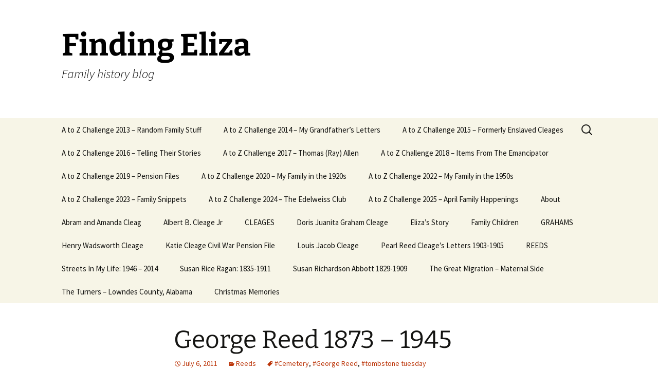

--- FILE ---
content_type: text/html; charset=UTF-8
request_url: https://findingeliza.com/archives/205
body_size: 12638
content:
<!DOCTYPE html>
<html lang="en-US">
<head>
	<meta charset="UTF-8">
	<meta name="viewport" content="width=device-width, initial-scale=1.0">
	<title>George Reed 1873 &#8211; 1945 | Finding Eliza</title>
	<link rel="profile" href="https://gmpg.org/xfn/11">
	<link rel="pingback" href="https://findingeliza.com/xmlrpc.php">
	<meta name='robots' content='max-image-preview:large' />
<link rel="alternate" type="application/rss+xml" title="Finding Eliza &raquo; Feed" href="https://findingeliza.com/feed" />
<link rel="alternate" type="application/rss+xml" title="Finding Eliza &raquo; Comments Feed" href="https://findingeliza.com/comments/feed" />
<link rel="alternate" type="application/rss+xml" title="Finding Eliza &raquo; George Reed 1873 &#8211; 1945 Comments Feed" href="https://findingeliza.com/archives/205/feed" />
<link rel="alternate" title="oEmbed (JSON)" type="application/json+oembed" href="https://findingeliza.com/wp-json/oembed/1.0/embed?url=https%3A%2F%2Ffindingeliza.com%2Farchives%2F205" />
<link rel="alternate" title="oEmbed (XML)" type="text/xml+oembed" href="https://findingeliza.com/wp-json/oembed/1.0/embed?url=https%3A%2F%2Ffindingeliza.com%2Farchives%2F205&#038;format=xml" />
<style id='wp-img-auto-sizes-contain-inline-css'>
img:is([sizes=auto i],[sizes^="auto," i]){contain-intrinsic-size:3000px 1500px}
/*# sourceURL=wp-img-auto-sizes-contain-inline-css */
</style>
<link rel='stylesheet' id='SFMCss-css' href='https://findingeliza.com/wp-content/plugins/feedburner-alternative-and-rss-redirect/css/sfm_style.css?ver=6.9' media='all' />
<link rel='stylesheet' id='SFMCSS-css' href='https://findingeliza.com/wp-content/plugins/feedburner-alternative-and-rss-redirect/css/sfm_widgetStyle.css?ver=6.9' media='all' />
<style id='wp-emoji-styles-inline-css'>

	img.wp-smiley, img.emoji {
		display: inline !important;
		border: none !important;
		box-shadow: none !important;
		height: 1em !important;
		width: 1em !important;
		margin: 0 0.07em !important;
		vertical-align: -0.1em !important;
		background: none !important;
		padding: 0 !important;
	}
/*# sourceURL=wp-emoji-styles-inline-css */
</style>
<style id='wp-block-library-inline-css'>
:root{--wp-block-synced-color:#7a00df;--wp-block-synced-color--rgb:122,0,223;--wp-bound-block-color:var(--wp-block-synced-color);--wp-editor-canvas-background:#ddd;--wp-admin-theme-color:#007cba;--wp-admin-theme-color--rgb:0,124,186;--wp-admin-theme-color-darker-10:#006ba1;--wp-admin-theme-color-darker-10--rgb:0,107,160.5;--wp-admin-theme-color-darker-20:#005a87;--wp-admin-theme-color-darker-20--rgb:0,90,135;--wp-admin-border-width-focus:2px}@media (min-resolution:192dpi){:root{--wp-admin-border-width-focus:1.5px}}.wp-element-button{cursor:pointer}:root .has-very-light-gray-background-color{background-color:#eee}:root .has-very-dark-gray-background-color{background-color:#313131}:root .has-very-light-gray-color{color:#eee}:root .has-very-dark-gray-color{color:#313131}:root .has-vivid-green-cyan-to-vivid-cyan-blue-gradient-background{background:linear-gradient(135deg,#00d084,#0693e3)}:root .has-purple-crush-gradient-background{background:linear-gradient(135deg,#34e2e4,#4721fb 50%,#ab1dfe)}:root .has-hazy-dawn-gradient-background{background:linear-gradient(135deg,#faaca8,#dad0ec)}:root .has-subdued-olive-gradient-background{background:linear-gradient(135deg,#fafae1,#67a671)}:root .has-atomic-cream-gradient-background{background:linear-gradient(135deg,#fdd79a,#004a59)}:root .has-nightshade-gradient-background{background:linear-gradient(135deg,#330968,#31cdcf)}:root .has-midnight-gradient-background{background:linear-gradient(135deg,#020381,#2874fc)}:root{--wp--preset--font-size--normal:16px;--wp--preset--font-size--huge:42px}.has-regular-font-size{font-size:1em}.has-larger-font-size{font-size:2.625em}.has-normal-font-size{font-size:var(--wp--preset--font-size--normal)}.has-huge-font-size{font-size:var(--wp--preset--font-size--huge)}.has-text-align-center{text-align:center}.has-text-align-left{text-align:left}.has-text-align-right{text-align:right}.has-fit-text{white-space:nowrap!important}#end-resizable-editor-section{display:none}.aligncenter{clear:both}.items-justified-left{justify-content:flex-start}.items-justified-center{justify-content:center}.items-justified-right{justify-content:flex-end}.items-justified-space-between{justify-content:space-between}.screen-reader-text{border:0;clip-path:inset(50%);height:1px;margin:-1px;overflow:hidden;padding:0;position:absolute;width:1px;word-wrap:normal!important}.screen-reader-text:focus{background-color:#ddd;clip-path:none;color:#444;display:block;font-size:1em;height:auto;left:5px;line-height:normal;padding:15px 23px 14px;text-decoration:none;top:5px;width:auto;z-index:100000}html :where(.has-border-color){border-style:solid}html :where([style*=border-top-color]){border-top-style:solid}html :where([style*=border-right-color]){border-right-style:solid}html :where([style*=border-bottom-color]){border-bottom-style:solid}html :where([style*=border-left-color]){border-left-style:solid}html :where([style*=border-width]){border-style:solid}html :where([style*=border-top-width]){border-top-style:solid}html :where([style*=border-right-width]){border-right-style:solid}html :where([style*=border-bottom-width]){border-bottom-style:solid}html :where([style*=border-left-width]){border-left-style:solid}html :where(img[class*=wp-image-]){height:auto;max-width:100%}:where(figure){margin:0 0 1em}html :where(.is-position-sticky){--wp-admin--admin-bar--position-offset:var(--wp-admin--admin-bar--height,0px)}@media screen and (max-width:600px){html :where(.is-position-sticky){--wp-admin--admin-bar--position-offset:0px}}

/*# sourceURL=wp-block-library-inline-css */
</style><style id='wp-block-image-inline-css'>
.wp-block-image>a,.wp-block-image>figure>a{display:inline-block}.wp-block-image img{box-sizing:border-box;height:auto;max-width:100%;vertical-align:bottom}@media not (prefers-reduced-motion){.wp-block-image img.hide{visibility:hidden}.wp-block-image img.show{animation:show-content-image .4s}}.wp-block-image[style*=border-radius] img,.wp-block-image[style*=border-radius]>a{border-radius:inherit}.wp-block-image.has-custom-border img{box-sizing:border-box}.wp-block-image.aligncenter{text-align:center}.wp-block-image.alignfull>a,.wp-block-image.alignwide>a{width:100%}.wp-block-image.alignfull img,.wp-block-image.alignwide img{height:auto;width:100%}.wp-block-image .aligncenter,.wp-block-image .alignleft,.wp-block-image .alignright,.wp-block-image.aligncenter,.wp-block-image.alignleft,.wp-block-image.alignright{display:table}.wp-block-image .aligncenter>figcaption,.wp-block-image .alignleft>figcaption,.wp-block-image .alignright>figcaption,.wp-block-image.aligncenter>figcaption,.wp-block-image.alignleft>figcaption,.wp-block-image.alignright>figcaption{caption-side:bottom;display:table-caption}.wp-block-image .alignleft{float:left;margin:.5em 1em .5em 0}.wp-block-image .alignright{float:right;margin:.5em 0 .5em 1em}.wp-block-image .aligncenter{margin-left:auto;margin-right:auto}.wp-block-image :where(figcaption){margin-bottom:1em;margin-top:.5em}.wp-block-image.is-style-circle-mask img{border-radius:9999px}@supports ((-webkit-mask-image:none) or (mask-image:none)) or (-webkit-mask-image:none){.wp-block-image.is-style-circle-mask img{border-radius:0;-webkit-mask-image:url('data:image/svg+xml;utf8,<svg viewBox="0 0 100 100" xmlns="http://www.w3.org/2000/svg"><circle cx="50" cy="50" r="50"/></svg>');mask-image:url('data:image/svg+xml;utf8,<svg viewBox="0 0 100 100" xmlns="http://www.w3.org/2000/svg"><circle cx="50" cy="50" r="50"/></svg>');mask-mode:alpha;-webkit-mask-position:center;mask-position:center;-webkit-mask-repeat:no-repeat;mask-repeat:no-repeat;-webkit-mask-size:contain;mask-size:contain}}:root :where(.wp-block-image.is-style-rounded img,.wp-block-image .is-style-rounded img){border-radius:9999px}.wp-block-image figure{margin:0}.wp-lightbox-container{display:flex;flex-direction:column;position:relative}.wp-lightbox-container img{cursor:zoom-in}.wp-lightbox-container img:hover+button{opacity:1}.wp-lightbox-container button{align-items:center;backdrop-filter:blur(16px) saturate(180%);background-color:#5a5a5a40;border:none;border-radius:4px;cursor:zoom-in;display:flex;height:20px;justify-content:center;opacity:0;padding:0;position:absolute;right:16px;text-align:center;top:16px;width:20px;z-index:100}@media not (prefers-reduced-motion){.wp-lightbox-container button{transition:opacity .2s ease}}.wp-lightbox-container button:focus-visible{outline:3px auto #5a5a5a40;outline:3px auto -webkit-focus-ring-color;outline-offset:3px}.wp-lightbox-container button:hover{cursor:pointer;opacity:1}.wp-lightbox-container button:focus{opacity:1}.wp-lightbox-container button:focus,.wp-lightbox-container button:hover,.wp-lightbox-container button:not(:hover):not(:active):not(.has-background){background-color:#5a5a5a40;border:none}.wp-lightbox-overlay{box-sizing:border-box;cursor:zoom-out;height:100vh;left:0;overflow:hidden;position:fixed;top:0;visibility:hidden;width:100%;z-index:100000}.wp-lightbox-overlay .close-button{align-items:center;cursor:pointer;display:flex;justify-content:center;min-height:40px;min-width:40px;padding:0;position:absolute;right:calc(env(safe-area-inset-right) + 16px);top:calc(env(safe-area-inset-top) + 16px);z-index:5000000}.wp-lightbox-overlay .close-button:focus,.wp-lightbox-overlay .close-button:hover,.wp-lightbox-overlay .close-button:not(:hover):not(:active):not(.has-background){background:none;border:none}.wp-lightbox-overlay .lightbox-image-container{height:var(--wp--lightbox-container-height);left:50%;overflow:hidden;position:absolute;top:50%;transform:translate(-50%,-50%);transform-origin:top left;width:var(--wp--lightbox-container-width);z-index:9999999999}.wp-lightbox-overlay .wp-block-image{align-items:center;box-sizing:border-box;display:flex;height:100%;justify-content:center;margin:0;position:relative;transform-origin:0 0;width:100%;z-index:3000000}.wp-lightbox-overlay .wp-block-image img{height:var(--wp--lightbox-image-height);min-height:var(--wp--lightbox-image-height);min-width:var(--wp--lightbox-image-width);width:var(--wp--lightbox-image-width)}.wp-lightbox-overlay .wp-block-image figcaption{display:none}.wp-lightbox-overlay button{background:none;border:none}.wp-lightbox-overlay .scrim{background-color:#fff;height:100%;opacity:.9;position:absolute;width:100%;z-index:2000000}.wp-lightbox-overlay.active{visibility:visible}@media not (prefers-reduced-motion){.wp-lightbox-overlay.active{animation:turn-on-visibility .25s both}.wp-lightbox-overlay.active img{animation:turn-on-visibility .35s both}.wp-lightbox-overlay.show-closing-animation:not(.active){animation:turn-off-visibility .35s both}.wp-lightbox-overlay.show-closing-animation:not(.active) img{animation:turn-off-visibility .25s both}.wp-lightbox-overlay.zoom.active{animation:none;opacity:1;visibility:visible}.wp-lightbox-overlay.zoom.active .lightbox-image-container{animation:lightbox-zoom-in .4s}.wp-lightbox-overlay.zoom.active .lightbox-image-container img{animation:none}.wp-lightbox-overlay.zoom.active .scrim{animation:turn-on-visibility .4s forwards}.wp-lightbox-overlay.zoom.show-closing-animation:not(.active){animation:none}.wp-lightbox-overlay.zoom.show-closing-animation:not(.active) .lightbox-image-container{animation:lightbox-zoom-out .4s}.wp-lightbox-overlay.zoom.show-closing-animation:not(.active) .lightbox-image-container img{animation:none}.wp-lightbox-overlay.zoom.show-closing-animation:not(.active) .scrim{animation:turn-off-visibility .4s forwards}}@keyframes show-content-image{0%{visibility:hidden}99%{visibility:hidden}to{visibility:visible}}@keyframes turn-on-visibility{0%{opacity:0}to{opacity:1}}@keyframes turn-off-visibility{0%{opacity:1;visibility:visible}99%{opacity:0;visibility:visible}to{opacity:0;visibility:hidden}}@keyframes lightbox-zoom-in{0%{transform:translate(calc((-100vw + var(--wp--lightbox-scrollbar-width))/2 + var(--wp--lightbox-initial-left-position)),calc(-50vh + var(--wp--lightbox-initial-top-position))) scale(var(--wp--lightbox-scale))}to{transform:translate(-50%,-50%) scale(1)}}@keyframes lightbox-zoom-out{0%{transform:translate(-50%,-50%) scale(1);visibility:visible}99%{visibility:visible}to{transform:translate(calc((-100vw + var(--wp--lightbox-scrollbar-width))/2 + var(--wp--lightbox-initial-left-position)),calc(-50vh + var(--wp--lightbox-initial-top-position))) scale(var(--wp--lightbox-scale));visibility:hidden}}
/*# sourceURL=https://findingeliza.com/wp-includes/blocks/image/style.min.css */
</style>
<style id='wp-block-image-theme-inline-css'>
:root :where(.wp-block-image figcaption){color:#555;font-size:13px;text-align:center}.is-dark-theme :root :where(.wp-block-image figcaption){color:#ffffffa6}.wp-block-image{margin:0 0 1em}
/*# sourceURL=https://findingeliza.com/wp-includes/blocks/image/theme.min.css */
</style>
<style id='global-styles-inline-css'>
:root{--wp--preset--aspect-ratio--square: 1;--wp--preset--aspect-ratio--4-3: 4/3;--wp--preset--aspect-ratio--3-4: 3/4;--wp--preset--aspect-ratio--3-2: 3/2;--wp--preset--aspect-ratio--2-3: 2/3;--wp--preset--aspect-ratio--16-9: 16/9;--wp--preset--aspect-ratio--9-16: 9/16;--wp--preset--color--black: #000000;--wp--preset--color--cyan-bluish-gray: #abb8c3;--wp--preset--color--white: #fff;--wp--preset--color--pale-pink: #f78da7;--wp--preset--color--vivid-red: #cf2e2e;--wp--preset--color--luminous-vivid-orange: #ff6900;--wp--preset--color--luminous-vivid-amber: #fcb900;--wp--preset--color--light-green-cyan: #7bdcb5;--wp--preset--color--vivid-green-cyan: #00d084;--wp--preset--color--pale-cyan-blue: #8ed1fc;--wp--preset--color--vivid-cyan-blue: #0693e3;--wp--preset--color--vivid-purple: #9b51e0;--wp--preset--color--dark-gray: #141412;--wp--preset--color--red: #bc360a;--wp--preset--color--medium-orange: #db572f;--wp--preset--color--light-orange: #ea9629;--wp--preset--color--yellow: #fbca3c;--wp--preset--color--dark-brown: #220e10;--wp--preset--color--medium-brown: #722d19;--wp--preset--color--light-brown: #eadaa6;--wp--preset--color--beige: #e8e5ce;--wp--preset--color--off-white: #f7f5e7;--wp--preset--gradient--vivid-cyan-blue-to-vivid-purple: linear-gradient(135deg,rgb(6,147,227) 0%,rgb(155,81,224) 100%);--wp--preset--gradient--light-green-cyan-to-vivid-green-cyan: linear-gradient(135deg,rgb(122,220,180) 0%,rgb(0,208,130) 100%);--wp--preset--gradient--luminous-vivid-amber-to-luminous-vivid-orange: linear-gradient(135deg,rgb(252,185,0) 0%,rgb(255,105,0) 100%);--wp--preset--gradient--luminous-vivid-orange-to-vivid-red: linear-gradient(135deg,rgb(255,105,0) 0%,rgb(207,46,46) 100%);--wp--preset--gradient--very-light-gray-to-cyan-bluish-gray: linear-gradient(135deg,rgb(238,238,238) 0%,rgb(169,184,195) 100%);--wp--preset--gradient--cool-to-warm-spectrum: linear-gradient(135deg,rgb(74,234,220) 0%,rgb(151,120,209) 20%,rgb(207,42,186) 40%,rgb(238,44,130) 60%,rgb(251,105,98) 80%,rgb(254,248,76) 100%);--wp--preset--gradient--blush-light-purple: linear-gradient(135deg,rgb(255,206,236) 0%,rgb(152,150,240) 100%);--wp--preset--gradient--blush-bordeaux: linear-gradient(135deg,rgb(254,205,165) 0%,rgb(254,45,45) 50%,rgb(107,0,62) 100%);--wp--preset--gradient--luminous-dusk: linear-gradient(135deg,rgb(255,203,112) 0%,rgb(199,81,192) 50%,rgb(65,88,208) 100%);--wp--preset--gradient--pale-ocean: linear-gradient(135deg,rgb(255,245,203) 0%,rgb(182,227,212) 50%,rgb(51,167,181) 100%);--wp--preset--gradient--electric-grass: linear-gradient(135deg,rgb(202,248,128) 0%,rgb(113,206,126) 100%);--wp--preset--gradient--midnight: linear-gradient(135deg,rgb(2,3,129) 0%,rgb(40,116,252) 100%);--wp--preset--gradient--autumn-brown: linear-gradient(135deg, rgba(226,45,15,1) 0%, rgba(158,25,13,1) 100%);--wp--preset--gradient--sunset-yellow: linear-gradient(135deg, rgba(233,139,41,1) 0%, rgba(238,179,95,1) 100%);--wp--preset--gradient--light-sky: linear-gradient(135deg,rgba(228,228,228,1.0) 0%,rgba(208,225,252,1.0) 100%);--wp--preset--gradient--dark-sky: linear-gradient(135deg,rgba(0,0,0,1.0) 0%,rgba(56,61,69,1.0) 100%);--wp--preset--font-size--small: 13px;--wp--preset--font-size--medium: 20px;--wp--preset--font-size--large: 36px;--wp--preset--font-size--x-large: 42px;--wp--preset--spacing--20: 0.44rem;--wp--preset--spacing--30: 0.67rem;--wp--preset--spacing--40: 1rem;--wp--preset--spacing--50: 1.5rem;--wp--preset--spacing--60: 2.25rem;--wp--preset--spacing--70: 3.38rem;--wp--preset--spacing--80: 5.06rem;--wp--preset--shadow--natural: 6px 6px 9px rgba(0, 0, 0, 0.2);--wp--preset--shadow--deep: 12px 12px 50px rgba(0, 0, 0, 0.4);--wp--preset--shadow--sharp: 6px 6px 0px rgba(0, 0, 0, 0.2);--wp--preset--shadow--outlined: 6px 6px 0px -3px rgb(255, 255, 255), 6px 6px rgb(0, 0, 0);--wp--preset--shadow--crisp: 6px 6px 0px rgb(0, 0, 0);}:where(.is-layout-flex){gap: 0.5em;}:where(.is-layout-grid){gap: 0.5em;}body .is-layout-flex{display: flex;}.is-layout-flex{flex-wrap: wrap;align-items: center;}.is-layout-flex > :is(*, div){margin: 0;}body .is-layout-grid{display: grid;}.is-layout-grid > :is(*, div){margin: 0;}:where(.wp-block-columns.is-layout-flex){gap: 2em;}:where(.wp-block-columns.is-layout-grid){gap: 2em;}:where(.wp-block-post-template.is-layout-flex){gap: 1.25em;}:where(.wp-block-post-template.is-layout-grid){gap: 1.25em;}.has-black-color{color: var(--wp--preset--color--black) !important;}.has-cyan-bluish-gray-color{color: var(--wp--preset--color--cyan-bluish-gray) !important;}.has-white-color{color: var(--wp--preset--color--white) !important;}.has-pale-pink-color{color: var(--wp--preset--color--pale-pink) !important;}.has-vivid-red-color{color: var(--wp--preset--color--vivid-red) !important;}.has-luminous-vivid-orange-color{color: var(--wp--preset--color--luminous-vivid-orange) !important;}.has-luminous-vivid-amber-color{color: var(--wp--preset--color--luminous-vivid-amber) !important;}.has-light-green-cyan-color{color: var(--wp--preset--color--light-green-cyan) !important;}.has-vivid-green-cyan-color{color: var(--wp--preset--color--vivid-green-cyan) !important;}.has-pale-cyan-blue-color{color: var(--wp--preset--color--pale-cyan-blue) !important;}.has-vivid-cyan-blue-color{color: var(--wp--preset--color--vivid-cyan-blue) !important;}.has-vivid-purple-color{color: var(--wp--preset--color--vivid-purple) !important;}.has-black-background-color{background-color: var(--wp--preset--color--black) !important;}.has-cyan-bluish-gray-background-color{background-color: var(--wp--preset--color--cyan-bluish-gray) !important;}.has-white-background-color{background-color: var(--wp--preset--color--white) !important;}.has-pale-pink-background-color{background-color: var(--wp--preset--color--pale-pink) !important;}.has-vivid-red-background-color{background-color: var(--wp--preset--color--vivid-red) !important;}.has-luminous-vivid-orange-background-color{background-color: var(--wp--preset--color--luminous-vivid-orange) !important;}.has-luminous-vivid-amber-background-color{background-color: var(--wp--preset--color--luminous-vivid-amber) !important;}.has-light-green-cyan-background-color{background-color: var(--wp--preset--color--light-green-cyan) !important;}.has-vivid-green-cyan-background-color{background-color: var(--wp--preset--color--vivid-green-cyan) !important;}.has-pale-cyan-blue-background-color{background-color: var(--wp--preset--color--pale-cyan-blue) !important;}.has-vivid-cyan-blue-background-color{background-color: var(--wp--preset--color--vivid-cyan-blue) !important;}.has-vivid-purple-background-color{background-color: var(--wp--preset--color--vivid-purple) !important;}.has-black-border-color{border-color: var(--wp--preset--color--black) !important;}.has-cyan-bluish-gray-border-color{border-color: var(--wp--preset--color--cyan-bluish-gray) !important;}.has-white-border-color{border-color: var(--wp--preset--color--white) !important;}.has-pale-pink-border-color{border-color: var(--wp--preset--color--pale-pink) !important;}.has-vivid-red-border-color{border-color: var(--wp--preset--color--vivid-red) !important;}.has-luminous-vivid-orange-border-color{border-color: var(--wp--preset--color--luminous-vivid-orange) !important;}.has-luminous-vivid-amber-border-color{border-color: var(--wp--preset--color--luminous-vivid-amber) !important;}.has-light-green-cyan-border-color{border-color: var(--wp--preset--color--light-green-cyan) !important;}.has-vivid-green-cyan-border-color{border-color: var(--wp--preset--color--vivid-green-cyan) !important;}.has-pale-cyan-blue-border-color{border-color: var(--wp--preset--color--pale-cyan-blue) !important;}.has-vivid-cyan-blue-border-color{border-color: var(--wp--preset--color--vivid-cyan-blue) !important;}.has-vivid-purple-border-color{border-color: var(--wp--preset--color--vivid-purple) !important;}.has-vivid-cyan-blue-to-vivid-purple-gradient-background{background: var(--wp--preset--gradient--vivid-cyan-blue-to-vivid-purple) !important;}.has-light-green-cyan-to-vivid-green-cyan-gradient-background{background: var(--wp--preset--gradient--light-green-cyan-to-vivid-green-cyan) !important;}.has-luminous-vivid-amber-to-luminous-vivid-orange-gradient-background{background: var(--wp--preset--gradient--luminous-vivid-amber-to-luminous-vivid-orange) !important;}.has-luminous-vivid-orange-to-vivid-red-gradient-background{background: var(--wp--preset--gradient--luminous-vivid-orange-to-vivid-red) !important;}.has-very-light-gray-to-cyan-bluish-gray-gradient-background{background: var(--wp--preset--gradient--very-light-gray-to-cyan-bluish-gray) !important;}.has-cool-to-warm-spectrum-gradient-background{background: var(--wp--preset--gradient--cool-to-warm-spectrum) !important;}.has-blush-light-purple-gradient-background{background: var(--wp--preset--gradient--blush-light-purple) !important;}.has-blush-bordeaux-gradient-background{background: var(--wp--preset--gradient--blush-bordeaux) !important;}.has-luminous-dusk-gradient-background{background: var(--wp--preset--gradient--luminous-dusk) !important;}.has-pale-ocean-gradient-background{background: var(--wp--preset--gradient--pale-ocean) !important;}.has-electric-grass-gradient-background{background: var(--wp--preset--gradient--electric-grass) !important;}.has-midnight-gradient-background{background: var(--wp--preset--gradient--midnight) !important;}.has-small-font-size{font-size: var(--wp--preset--font-size--small) !important;}.has-medium-font-size{font-size: var(--wp--preset--font-size--medium) !important;}.has-large-font-size{font-size: var(--wp--preset--font-size--large) !important;}.has-x-large-font-size{font-size: var(--wp--preset--font-size--x-large) !important;}
/*# sourceURL=global-styles-inline-css */
</style>

<style id='classic-theme-styles-inline-css'>
/*! This file is auto-generated */
.wp-block-button__link{color:#fff;background-color:#32373c;border-radius:9999px;box-shadow:none;text-decoration:none;padding:calc(.667em + 2px) calc(1.333em + 2px);font-size:1.125em}.wp-block-file__button{background:#32373c;color:#fff;text-decoration:none}
/*# sourceURL=/wp-includes/css/classic-themes.min.css */
</style>
<link rel='stylesheet' id='twentythirteen-fonts-css' href='https://findingeliza.com/wp-content/themes/twentythirteen/fonts/source-sans-pro-plus-bitter.css?ver=20230328' media='all' />
<link rel='stylesheet' id='genericons-css' href='https://findingeliza.com/wp-content/themes/twentythirteen/genericons/genericons.css?ver=20251101' media='all' />
<link rel='stylesheet' id='twentythirteen-style-css' href='https://findingeliza.com/wp-content/themes/twentythirteen/style.css?ver=20251202' media='all' />
<link rel='stylesheet' id='twentythirteen-block-style-css' href='https://findingeliza.com/wp-content/themes/twentythirteen/css/blocks.css?ver=20240520' media='all' />
<!--n2css--><!--n2js--><script src="https://findingeliza.com/wp-includes/js/jquery/jquery.min.js?ver=3.7.1" id="jquery-core-js"></script>
<script src="https://findingeliza.com/wp-includes/js/jquery/jquery-migrate.min.js?ver=3.4.1" id="jquery-migrate-js"></script>
<script src="https://findingeliza.com/wp-content/themes/twentythirteen/js/functions.js?ver=20250727" id="twentythirteen-script-js" defer data-wp-strategy="defer"></script>
<link rel="https://api.w.org/" href="https://findingeliza.com/wp-json/" /><link rel="alternate" title="JSON" type="application/json" href="https://findingeliza.com/wp-json/wp/v2/posts/205" /><link rel="EditURI" type="application/rsd+xml" title="RSD" href="https://findingeliza.com/xmlrpc.php?rsd" />
<meta name="generator" content="WordPress 6.9" />
<link rel="canonical" href="https://findingeliza.com/archives/205" />
<link rel='shortlink' href='https://findingeliza.com/?p=205' />
 <meta name="follow.[base64]" content="H2WSBWuFsKw4amLSUNNg"/>		<style type="text/css">
						ol.footnotes>li {list-style-type:decimal;}
						ol.footnotes { color:#666666; }
ol.footnotes li { font-size:80%; }
		</style>
		<meta name="pinterest" content="nopin" />
	<style type="text/css" id="twentythirteen-header-css">
			.site-title,
		.site-description {
			color: #000000;
		}
		</style>
	<link rel="icon" href="https://findingeliza.com/wp-content/uploads/2020/04/cropped-FINDING-ELIZA-LOGO-32x32.jpg" sizes="32x32" />
<link rel="icon" href="https://findingeliza.com/wp-content/uploads/2020/04/cropped-FINDING-ELIZA-LOGO-192x192.jpg" sizes="192x192" />
<link rel="apple-touch-icon" href="https://findingeliza.com/wp-content/uploads/2020/04/cropped-FINDING-ELIZA-LOGO-180x180.jpg" />
<meta name="msapplication-TileImage" content="https://findingeliza.com/wp-content/uploads/2020/04/cropped-FINDING-ELIZA-LOGO-270x270.jpg" />
</head>

<body class="wp-singular post-template-default single single-post postid-205 single-format-standard wp-embed-responsive wp-theme-twentythirteen single-author">
		<div id="page" class="hfeed site">
		<a class="screen-reader-text skip-link" href="#content">
			Skip to content		</a>
		<header id="masthead" class="site-header">
						<a class="home-link" href="https://findingeliza.com/" rel="home" >
									<h1 class="site-title">Finding Eliza</h1>
													<h2 class="site-description">Family history blog</h2>
							</a>

			<div id="navbar" class="navbar">
				<nav id="site-navigation" class="navigation main-navigation">
					<button class="menu-toggle">Menu</button>
					<div id="primary-menu" class="nav-menu"><ul>
<li class="page_item page-item-28624"><a href="https://findingeliza.com/a-to-z-challenge-2013">A to Z Challenge 2013 &#8211; Random Family Stuff</a></li>
<li class="page_item page-item-28622"><a href="https://findingeliza.com/a-to-z-challenge-2014">A to Z Challenge 2014 &#8211; My Grandfather&#8217;s Letters</a></li>
<li class="page_item page-item-28620"><a href="https://findingeliza.com/a-to-z-challenge-2015">A to Z Challenge 2015 &#8211; Formerly Enslaved Cleages</a></li>
<li class="page_item page-item-28616"><a href="https://findingeliza.com/a-to-z-challenge-2016">A to Z Challenge 2016 &#8211; Telling Their Stories</a></li>
<li class="page_item page-item-28611"><a href="https://findingeliza.com/a-to-z-challenge-2017">A to Z Challenge 2017 &#8211; Thomas (Ray) Allen</a></li>
<li class="page_item page-item-28608"><a href="https://findingeliza.com/a-to-z-challenge-2018">A to Z Challenge 2018 &#8211; Items From The Emancipator</a></li>
<li class="page_item page-item-28600"><a href="https://findingeliza.com/a-to-z-challenge-2019">A to Z Challenge 2019 &#8211; Pension Files</a></li>
<li class="page_item page-item-32872"><a href="https://findingeliza.com/a-to-z-challenge-2020">A to Z Challenge 2020 &#8211; My Family in the 1920s</a></li>
<li class="page_item page-item-37052"><a href="https://findingeliza.com/a-to-z-challenge-2022">A to Z Challenge 2022 &#8211; My Family in the 1950s</a></li>
<li class="page_item page-item-41139"><a href="https://findingeliza.com/a-to-z-challenge-2023">A to Z Challenge 2023 &#8211; Family Snippets</a></li>
<li class="page_item page-item-37413"><a href="https://findingeliza.com/the-edelweiss-club">A to Z Challenge 2024 &#8211; The Edelweiss Club</a></li>
<li class="page_item page-item-46080"><a href="https://findingeliza.com/a-to-z-challenge-2025-april-family-happenings">A to Z Challenge 2025 &#8211; April Family Happenings</a></li>
<li class="page_item page-item-318"><a href="https://findingeliza.com/about">About</a></li>
<li class="page_item page-item-38051"><a href="https://findingeliza.com/abram-and-amanda-cleag">Abram and Amanda Cleag</a></li>
<li class="page_item page-item-30844"><a href="https://findingeliza.com/rev-albert-b-cleage-jr-aka-jaramogi-abebe-ajeman">Albert B. Cleage Jr</a></li>
<li class="page_item page-item-20024"><a href="https://findingeliza.com/my-cleages">CLEAGES</a></li>
<li class="page_item page-item-40116"><a href="https://findingeliza.com/doris-juanita-graham-cleage">Doris Juanita Graham Cleage</a></li>
<li class="page_item page-item-19997"><a href="https://findingeliza.com/elizas-story">Eliza&#8217;s Story</a></li>
<li class="page_item page-item-46351"><a href="https://findingeliza.com/family-children">Family Children</a></li>
<li class="page_item page-item-44710"><a href="https://findingeliza.com/grahams">GRAHAMS</a></li>
<li class="page_item page-item-40199"><a href="https://findingeliza.com/henry-wadsworth-cleage">Henry Wadsworth Cleage</a></li>
<li class="page_item page-item-27599"><a href="https://findingeliza.com/cleage-civil-war-pension-files">Katie Cleage Civil War Pension File</a></li>
<li class="page_item page-item-46715"><a href="https://findingeliza.com/louis-jacob-cleage">Louis Jacob Cleage</a></li>
<li class="page_item page-item-28132"><a href="https://findingeliza.com/pearl-reed-cleages-letters-1903-1905">Pearl Reed Cleage&#8217;s Letters 1903-1905</a></li>
<li class="page_item page-item-20016"><a href="https://findingeliza.com/the-reeds">REEDS</a></li>
<li class="page_item page-item-19999"><a href="https://findingeliza.com/streets-in-my-life-1946-2014">Streets In My Life: 1946 – 2014</a></li>
<li class="page_item page-item-28955"><a href="https://findingeliza.com/susan-rice-ragan-1835-1911">Susan Rice Ragan: 1835-1911</a></li>
<li class="page_item page-item-35100"><a href="https://findingeliza.com/susan-richardson-abbott-1829-1909">Susan Richardson Abbott 1829-1909</a></li>
<li class="page_item page-item-33023"><a href="https://findingeliza.com/the-great-migration">The Great Migration &#8211; Maternal Side</a></li>
<li class="page_item page-item-30724"><a href="https://findingeliza.com/the-turners-lowndes-county-alabama">The Turners &#8211; Lowndes County, Alabama</a></li>
<li class="page_item page-item-20904"><a href="https://findingeliza.com/christmas-memories">Christmas Memories</a></li>
</ul></div>
					<form role="search" method="get" class="search-form" action="https://findingeliza.com/">
				<label>
					<span class="screen-reader-text">Search for:</span>
					<input type="search" class="search-field" placeholder="Search &hellip;" value="" name="s" />
				</label>
				<input type="submit" class="search-submit" value="Search" />
			</form>				</nav><!-- #site-navigation -->
			</div><!-- #navbar -->
		</header><!-- #masthead -->

		<div id="main" class="site-main">

	<div id="primary" class="content-area">
		<div id="content" class="site-content" role="main">

			
				
<article id="post-205" class="post-205 post type-post status-publish format-standard hentry category-reeds-2 tag-cemetery tag-george-reed tag-tombstone-tuesday">
	<header class="entry-header">
		
				<h1 class="entry-title">George Reed 1873 &#8211; 1945</h1>
		
		<div class="entry-meta">
			<span class="date"><a href="https://findingeliza.com/archives/205" title="Permalink to George Reed 1873 &#8211; 1945" rel="bookmark"><time class="entry-date" datetime="2011-07-06T01:53:00-04:00">July 6, 2011</time></a></span><span class="categories-links"><a href="https://findingeliza.com/archives/category/reeds-2" rel="category tag">Reeds</a></span><span class="tags-links"><a href="https://findingeliza.com/archives/tag/cemetery" rel="tag">#Cemetery</a>, <a href="https://findingeliza.com/archives/tag/george-reed" rel="tag">#George Reed</a>, <a href="https://findingeliza.com/archives/tag/tombstone-tuesday" rel="tag">#tombstone tuesday</a></span><span class="author vcard"><a class="url fn n" href="https://findingeliza.com/archives/author/admin" title="View all posts by Kristin" rel="author">Kristin</a></span>					</div><!-- .entry-meta -->
	</header><!-- .entry-header -->

		<div class="entry-content">
		<div class="separator" style="clear: both; text-align: center;">
<p style="text-align: left;">George Reed was my grandmother Pearl Reed Cleage&#8217;s oldest brother. Their mother, Annie Ray Allen Reed, was a single mother for most of her life and George was the man of the house. His resting place in Crown Hill Cemetery looks very peaceful.</p>
<figure id="attachment_3134" aria-describedby="caption-attachment-3134" style="width: 900px" class="wp-caption aligncenter"><a href="https://findingeliza.com/wp-content/uploads/2011/07/GeorgeReedfieldblog1.jpg"><img fetchpriority="high" decoding="async" class="wp-image-3134 size-full" title="GeorgeReedfieldblog" src="https://findingeliza.com/wp-content/uploads/2011/07/GeorgeReedfieldblog1.jpg" alt="" width="900" height="598" srcset="https://findingeliza.com/wp-content/uploads/2011/07/GeorgeReedfieldblog1.jpg 900w, https://findingeliza.com/wp-content/uploads/2011/07/GeorgeReedfieldblog1-300x199.jpg 300w" sizes="(max-width: 900px) 100vw, 900px" /></a><figcaption id="caption-attachment-3134" class="wp-caption-text">Thanks to Megan Heyl and her husband for taking this photograph.</figcaption></figure>
</div>
<figure id="attachment_3133" aria-describedby="caption-attachment-3133" style="width: 900px" class="wp-caption aligncenter"><a href="https://findingeliza.com/wp-content/uploads/2011/07/Reed_Georgeblog1.jpg"><img decoding="async" class="wp-image-3133 size-full" title="Reed_Georgeblog" src="https://findingeliza.com/wp-content/uploads/2011/07/Reed_Georgeblog1.jpg" alt="" width="900" height="598" srcset="https://findingeliza.com/wp-content/uploads/2011/07/Reed_Georgeblog1.jpg 900w, https://findingeliza.com/wp-content/uploads/2011/07/Reed_Georgeblog1-300x199.jpg 300w" sizes="(max-width: 900px) 100vw, 900px" /></a><figcaption id="caption-attachment-3133" class="wp-caption-text">Thanks to Megan Heyl and her husband for taking this photograph.</figcaption></figure>
<p><a href="https://findingeliza.com/wp-content/uploads/2018/06/order-for-headstone-april-3-1946-blog.jpg"><img decoding="async" class="aligncenter size-large wp-image-26065" src="https://findingeliza.com/wp-content/uploads/2018/06/order-for-headstone-april-3-1946-blog-786x1024.jpg" alt="" width="660" height="860" srcset="https://findingeliza.com/wp-content/uploads/2018/06/order-for-headstone-april-3-1946-blog-786x1024.jpg 786w, https://findingeliza.com/wp-content/uploads/2018/06/order-for-headstone-april-3-1946-blog-230x300.jpg 230w, https://findingeliza.com/wp-content/uploads/2018/06/order-for-headstone-april-3-1946-blog-768x1000.jpg 768w, https://findingeliza.com/wp-content/uploads/2018/06/order-for-headstone-april-3-1946-blog.jpg 834w" sizes="(max-width: 660px) 100vw, 660px" /></a><a href="https://findingeliza.com/wp-content/uploads/2018/06/memorial-contract-1945-blog.jpg"><img loading="lazy" decoding="async" class="aligncenter size-full wp-image-26061" src="https://findingeliza.com/wp-content/uploads/2018/06/memorial-contract-1945-blog.jpg" alt="" width="814" height="1013" srcset="https://findingeliza.com/wp-content/uploads/2018/06/memorial-contract-1945-blog.jpg 814w, https://findingeliza.com/wp-content/uploads/2018/06/memorial-contract-1945-blog-241x300.jpg 241w, https://findingeliza.com/wp-content/uploads/2018/06/memorial-contract-1945-blog-768x956.jpg 768w" sizes="auto, (max-width: 814px) 100vw, 814px" /></a></p>
<p><a href="https://findingeliza.com/archives/25994" target="_blank" rel="noopener">Last Will and Testament of George Reed</a></p>
<p>You can read about George Reed’s life at this post <a href="https://findingeliza.com/archives/206" target="_blank" rel="noopener">George A. Reed</a></p>
<p><a href="https://findingeliza.com/archives/26009" target="_blank" rel="noopener">George Reed Probate Record</a></p>
	</div><!-- .entry-content -->
	
	<footer class="entry-meta">
		
			</footer><!-- .entry-meta -->
</article><!-- #post -->
						<nav class="navigation post-navigation">
		<h1 class="screen-reader-text">
			Post navigation		</h1>
		<div class="nav-links">

			<a href="https://findingeliza.com/archives/204" rel="prev"><span class="meta-nav">&larr;</span> &#8220;Tulane Calls on Members of Race to be Patriotic&#8221;</a>			<a href="https://findingeliza.com/archives/206" rel="next">George Reed 1867 &#8211; 1945 <span class="meta-nav">&rarr;</span></a>
		</div><!-- .nav-links -->
	</nav><!-- .navigation -->
						
<div id="comments" class="comments-area">

			<h2 class="comments-title">
			One thought on &ldquo;<span>George Reed 1873 &#8211; 1945</span>&rdquo;		</h2>

		<ol class="comment-list">
					<li id="comment-1044" class="comment even thread-even depth-1">
			<article id="div-comment-1044" class="comment-body">
				<footer class="comment-meta">
					<div class="comment-author vcard">
						<img alt='' src='https://secure.gravatar.com/avatar/?s=74&#038;d=mm&#038;r=g' srcset='https://secure.gravatar.com/avatar/?s=148&#038;d=mm&#038;r=g 2x' class='avatar avatar-74 photo avatar-default' height='74' width='74' loading='lazy' decoding='async'/>						<b class="fn">tony</b> <span class="says">says:</span>					</div><!-- .comment-author -->

					<div class="comment-metadata">
						<a href="https://findingeliza.com/archives/205#comment-1044"><time datetime="2011-07-07T19:21:38-04:00">July 7, 2011 at 7:21 pm</time></a>					</div><!-- .comment-metadata -->

									</footer><!-- .comment-meta -->

				<div class="comment-content">
					<p>I Look Forward To Hearing About George&#39;s Life .A Beautiful Resting Place.</p>
				</div><!-- .comment-content -->

							</article><!-- .comment-body -->
		</li><!-- #comment-## -->
		</ol><!-- .comment-list -->

		
				<p class="no-comments">Comments are closed.</p>
		
	
	
</div><!-- #comments -->

			
		</div><!-- #content -->
	</div><!-- #primary -->


		</div><!-- #main -->
		<footer id="colophon" class="site-footer">
				<div id="secondary" class="sidebar-container" role="complementary">
		<div class="widget-area">
			<aside id="text-42" class="widget widget_text">			<div class="textwidget"><p><img decoding="async" src="https://findingeliza.com/wp-content/uploads/2011/01/celia_APPROVED.jpg" /></p>
</div>
		</aside><aside id="block-12" class="widget widget_block"><style>
.followit--follow-form-container[attr-a][attr-b][attr-c][attr-d][attr-e][attr-f] .form-preview {
  display: flex !important;
  flex-direction: column !important;
  justify-content: center !important;
  margin-top: 30px !important;
  padding: clamp(17px, 5%, 40px) clamp(17px, 7%, 50px) !important;
  max-width: none !important;
  border-radius: 6px !important;
  box-shadow: 0 5px 25px rgba(34, 60, 47, 0.25) !important;
}
.followit--follow-form-container[attr-a][attr-b][attr-c][attr-d][attr-e][attr-f] .form-preview,
.followit--follow-form-container[attr-a][attr-b][attr-c][attr-d][attr-e][attr-f] .form-preview *{
  box-sizing: border-box !important;
}
.followit--follow-form-container[attr-a][attr-b][attr-c][attr-d][attr-e][attr-f] .form-preview .preview-heading {
  width: 100% !important;
}
.followit--follow-form-container[attr-a][attr-b][attr-c][attr-d][attr-e][attr-f] .form-preview .preview-heading h5{
  margin-top: 0 !important;
  margin-bottom: 0 !important;
}
.followit--follow-form-container[attr-a][attr-b][attr-c][attr-d][attr-e][attr-f] .form-preview .preview-input-field {
  margin-top: 20px !important;
  width: 100% !important;
}
.followit--follow-form-container[attr-a][attr-b][attr-c][attr-d][attr-e][attr-f] .form-preview .preview-input-field input {
  width: 100% !important;
  height: 40px !important;
  border-radius: 6px !important;
  border: 2px solid #e9e8e8 !important;
  background-color: #fff !important;
  outline: none !important;
}
.followit--follow-form-container[attr-a][attr-b][attr-c][attr-d][attr-e][attr-f] .form-preview .preview-input-field input {
  color: #000000 !important;
  font-family: "Montserrat" !important;
  font-size: 14px !important;
  font-weight: 400 !important;
  line-height: 20px !important;
  text-align: center !important;
}
.followit--follow-form-container[attr-a][attr-b][attr-c][attr-d][attr-e][attr-f] .form-preview .preview-input-field input::placeholder {
  color: #000000 !important;
  opacity: 1 !important;
}

.followit--follow-form-container[attr-a][attr-b][attr-c][attr-d][attr-e][attr-f] .form-preview .preview-input-field input:-ms-input-placeholder {
  color: #000000 !important;
}

.followit--follow-form-container[attr-a][attr-b][attr-c][attr-d][attr-e][attr-f] .form-preview .preview-input-field input::-ms-input-placeholder {
  color: #000000 !important;
}
.followit--follow-form-container[attr-a][attr-b][attr-c][attr-d][attr-e][attr-f] .form-preview .preview-submit-button {
  margin-top: 10px !important;
  width: 100% !important;
}
.followit--follow-form-container[attr-a][attr-b][attr-c][attr-d][attr-e][attr-f] .form-preview .preview-submit-button button {
  width: 100% !important;
  height: 40px !important;
  border: 0 !important;
  border-radius: 6px !important;
  line-height: 0px !important;
}
.followit--follow-form-container[attr-a][attr-b][attr-c][attr-d][attr-e][attr-f] .form-preview .preview-submit-button button:hover {
  cursor: pointer !important;
}
.followit--follow-form-container[attr-a][attr-b][attr-c][attr-d][attr-e][attr-f] .powered-by-line {
  color: #231f20 !important;
  font-family: "Montserrat" !important;
  font-size: 13px !important;
  font-weight: 400 !important;
  line-height: 25px !important;
  text-align: center !important;
  text-decoration: none !important;
  display: flex !important;
  width: 100% !important;
  justify-content: center !important;
  align-items: center !important;
  margin-top: 10px !important;
}
.followit--follow-form-container[attr-a][attr-b][attr-c][attr-d][attr-e][attr-f] .powered-by-line img {
  margin-left: 10px !important;
  height: 1.13em !important;
  max-height: 1.13em !important;
}
</style><div class="followit--follow-form-container" attr-a attr-b attr-c attr-d attr-e attr-f><form data-v-1bbcb9ec="" action="https://api.follow.it/subscription-form/[base64]/8" method="post"><div data-v-1bbcb9ec="" class="form-preview" style="background-color: rgb(255, 255, 255); border-style: solid; border-width: 1px; border-color: rgb(204, 204, 204); position: relative;"><div data-v-1bbcb9ec="" class="preview-heading"><h5 data-v-1bbcb9ec="" style="text-transform: none !important; font-family: Times New Roman; font-weight: bold; color: rgb(0, 0, 0); font-size: 16px; text-align: center;">
                  Get new posts by email:
                </h5></div> <div data-v-1bbcb9ec="" class="preview-input-field"><input data-v-1bbcb9ec="" type="email" name="email" required="required" placeholder="Enter your email" spellcheck="false" style="text-transform: none !important; font-family: Montserrat; font-weight: normal; color: rgb(0, 0, 0); font-size: 14px; text-align: center; background-color: rgb(255, 255, 255);"></div> <div data-v-1bbcb9ec="" class="preview-submit-button"><button data-v-1bbcb9ec="" type="submit" style="text-transform: none !important; font-family: Montserrat; font-weight: bold; color: rgb(255, 255, 255); font-size: 16px; text-align: center; background-color: rgb(0, 0, 0);">
                  Subscribe
                </button></div></div></form><a href="https://follow.it" class="powered-by-line">Powered by <img decoding="async" src="https://follow.it/static/img/colored-logo.svg" alt="follow.it" height="17px"/></a></div></aside><aside id="search-5" class="widget widget_search"><form role="search" method="get" class="search-form" action="https://findingeliza.com/">
				<label>
					<span class="screen-reader-text">Search for:</span>
					<input type="search" class="search-field" placeholder="Search &hellip;" value="" name="s" />
				</label>
				<input type="submit" class="search-submit" value="Search" />
			</form></aside><aside id="block-15" class="widget widget_block widget_media_image">
<figure class="wp-block-image size-full"><img loading="lazy" decoding="async" width="192" height="320" src="https://findingeliza.com/wp-content/uploads/2025/05/atoz-2025-winner-badge-1.jpg" alt="" class="wp-image-46094" srcset="https://findingeliza.com/wp-content/uploads/2025/05/atoz-2025-winner-badge-1.jpg 192w, https://findingeliza.com/wp-content/uploads/2025/05/atoz-2025-winner-badge-1-180x300.jpg 180w" sizes="auto, (max-width: 192px) 100vw, 192px" /></figure>
</aside><aside id="block-6" class="widget widget_block widget_media_image">
<figure class="wp-block-image size-full"><a href="https://ruffdraftsite.wordpress.com/" target="_blank" rel=" noreferrer noopener"><img loading="lazy" decoding="async" width="909" height="104" src="https://findingeliza.com/wp-content/uploads/2023/05/header-ruff-draft.jpg" alt="" class="wp-image-41726" srcset="https://findingeliza.com/wp-content/uploads/2023/05/header-ruff-draft.jpg 909w, https://findingeliza.com/wp-content/uploads/2023/05/header-ruff-draft-300x34.jpg 300w, https://findingeliza.com/wp-content/uploads/2023/05/header-ruff-draft-768x88.jpg 768w" sizes="auto, (max-width: 909px) 100vw, 909px" /></a><figcaption class="wp-element-caption">My Poetry Blog</figcaption></figure>
</aside><aside id="meta-2" class="widget widget_meta"><h3 class="widget-title">Meta</h3><nav aria-label="Meta">
		<ul>
						<li><a href="https://findingeliza.com/wp-login.php">Log in</a></li>
			<li><a href="https://findingeliza.com/feed">Entries feed</a></li>
			<li><a href="https://findingeliza.com/comments/feed">Comments feed</a></li>

			<li><a href="https://wordpress.org/">WordPress.org</a></li>
		</ul>

		</nav></aside><aside id="text-47" class="widget widget_text"><h3 class="widget-title">Contact information: kcleage at gmail dot com</h3>			<div class="textwidget"><p><a href="https://findingeliza.com/wp-content/uploads/2019/06/gmail-envelope_trans_NvBQzQNjv4BqqVzuuqpFlyLIwiB6NTmJwfSVWeZ_vEN7c6bHu2jJnT8.jpg"><img loading="lazy" decoding="async" class="aligncenter size-full wp-image-29080" src="https://findingeliza.com/wp-content/uploads/2019/06/gmail-envelope_trans_NvBQzQNjv4BqqVzuuqpFlyLIwiB6NTmJwfSVWeZ_vEN7c6bHu2jJnT8.jpg" alt="" width="480" height="300" srcset="https://findingeliza.com/wp-content/uploads/2019/06/gmail-envelope_trans_NvBQzQNjv4BqqVzuuqpFlyLIwiB6NTmJwfSVWeZ_vEN7c6bHu2jJnT8.jpg 480w, https://findingeliza.com/wp-content/uploads/2019/06/gmail-envelope_trans_NvBQzQNjv4BqqVzuuqpFlyLIwiB6NTmJwfSVWeZ_vEN7c6bHu2jJnT8-300x188.jpg 300w" sizes="auto, (max-width: 480px) 100vw, 480px" /></a></p>
</div>
		</aside><aside id="text-6" class="widget widget_text"><h3 class="widget-title">Copyright information</h3>			<div class="textwidget"><p>© Kristin Cleage and Finding Eliza, 2009-2025. Unauthorized use and/or duplication of this material without express and written permission [kcleage at gmail dot com ] from this blog’s author and/or owner is strictly prohibited. Excerpts and links may be used, provided that full and clear credit is given to Kristin Cleage and Finding Eliza with appropriate and specific direction to the original content.</p>
</div>
		</aside>		</div><!-- .widget-area -->
	</div><!-- #secondary -->

			<div class="site-info">
												<a href="https://wordpress.org/" class="imprint">
					Proudly powered by WordPress				</a>
			</div><!-- .site-info -->
		</footer><!-- #colophon -->
	</div><!-- #page -->

	<script type="speculationrules">
{"prefetch":[{"source":"document","where":{"and":[{"href_matches":"/*"},{"not":{"href_matches":["/wp-*.php","/wp-admin/*","/wp-content/uploads/*","/wp-content/*","/wp-content/plugins/*","/wp-content/themes/twentythirteen/*","/*\\?(.+)"]}},{"not":{"selector_matches":"a[rel~=\"nofollow\"]"}},{"not":{"selector_matches":".no-prefetch, .no-prefetch a"}}]},"eagerness":"conservative"}]}
</script>
<script src="https://findingeliza.com/wp-includes/js/imagesloaded.min.js?ver=5.0.0" id="imagesloaded-js"></script>
<script src="https://findingeliza.com/wp-includes/js/masonry.min.js?ver=4.2.2" id="masonry-js"></script>
<script src="https://findingeliza.com/wp-includes/js/jquery/jquery.masonry.min.js?ver=3.1.2b" id="jquery-masonry-js"></script>
<script id="wp-emoji-settings" type="application/json">
{"baseUrl":"https://s.w.org/images/core/emoji/17.0.2/72x72/","ext":".png","svgUrl":"https://s.w.org/images/core/emoji/17.0.2/svg/","svgExt":".svg","source":{"concatemoji":"https://findingeliza.com/wp-includes/js/wp-emoji-release.min.js?ver=6.9"}}
</script>
<script type="module">
/*! This file is auto-generated */
const a=JSON.parse(document.getElementById("wp-emoji-settings").textContent),o=(window._wpemojiSettings=a,"wpEmojiSettingsSupports"),s=["flag","emoji"];function i(e){try{var t={supportTests:e,timestamp:(new Date).valueOf()};sessionStorage.setItem(o,JSON.stringify(t))}catch(e){}}function c(e,t,n){e.clearRect(0,0,e.canvas.width,e.canvas.height),e.fillText(t,0,0);t=new Uint32Array(e.getImageData(0,0,e.canvas.width,e.canvas.height).data);e.clearRect(0,0,e.canvas.width,e.canvas.height),e.fillText(n,0,0);const a=new Uint32Array(e.getImageData(0,0,e.canvas.width,e.canvas.height).data);return t.every((e,t)=>e===a[t])}function p(e,t){e.clearRect(0,0,e.canvas.width,e.canvas.height),e.fillText(t,0,0);var n=e.getImageData(16,16,1,1);for(let e=0;e<n.data.length;e++)if(0!==n.data[e])return!1;return!0}function u(e,t,n,a){switch(t){case"flag":return n(e,"\ud83c\udff3\ufe0f\u200d\u26a7\ufe0f","\ud83c\udff3\ufe0f\u200b\u26a7\ufe0f")?!1:!n(e,"\ud83c\udde8\ud83c\uddf6","\ud83c\udde8\u200b\ud83c\uddf6")&&!n(e,"\ud83c\udff4\udb40\udc67\udb40\udc62\udb40\udc65\udb40\udc6e\udb40\udc67\udb40\udc7f","\ud83c\udff4\u200b\udb40\udc67\u200b\udb40\udc62\u200b\udb40\udc65\u200b\udb40\udc6e\u200b\udb40\udc67\u200b\udb40\udc7f");case"emoji":return!a(e,"\ud83e\u1fac8")}return!1}function f(e,t,n,a){let r;const o=(r="undefined"!=typeof WorkerGlobalScope&&self instanceof WorkerGlobalScope?new OffscreenCanvas(300,150):document.createElement("canvas")).getContext("2d",{willReadFrequently:!0}),s=(o.textBaseline="top",o.font="600 32px Arial",{});return e.forEach(e=>{s[e]=t(o,e,n,a)}),s}function r(e){var t=document.createElement("script");t.src=e,t.defer=!0,document.head.appendChild(t)}a.supports={everything:!0,everythingExceptFlag:!0},new Promise(t=>{let n=function(){try{var e=JSON.parse(sessionStorage.getItem(o));if("object"==typeof e&&"number"==typeof e.timestamp&&(new Date).valueOf()<e.timestamp+604800&&"object"==typeof e.supportTests)return e.supportTests}catch(e){}return null}();if(!n){if("undefined"!=typeof Worker&&"undefined"!=typeof OffscreenCanvas&&"undefined"!=typeof URL&&URL.createObjectURL&&"undefined"!=typeof Blob)try{var e="postMessage("+f.toString()+"("+[JSON.stringify(s),u.toString(),c.toString(),p.toString()].join(",")+"));",a=new Blob([e],{type:"text/javascript"});const r=new Worker(URL.createObjectURL(a),{name:"wpTestEmojiSupports"});return void(r.onmessage=e=>{i(n=e.data),r.terminate(),t(n)})}catch(e){}i(n=f(s,u,c,p))}t(n)}).then(e=>{for(const n in e)a.supports[n]=e[n],a.supports.everything=a.supports.everything&&a.supports[n],"flag"!==n&&(a.supports.everythingExceptFlag=a.supports.everythingExceptFlag&&a.supports[n]);var t;a.supports.everythingExceptFlag=a.supports.everythingExceptFlag&&!a.supports.flag,a.supports.everything||((t=a.source||{}).concatemoji?r(t.concatemoji):t.wpemoji&&t.twemoji&&(r(t.twemoji),r(t.wpemoji)))});
//# sourceURL=https://findingeliza.com/wp-includes/js/wp-emoji-loader.min.js
</script>
</body>
</html>
